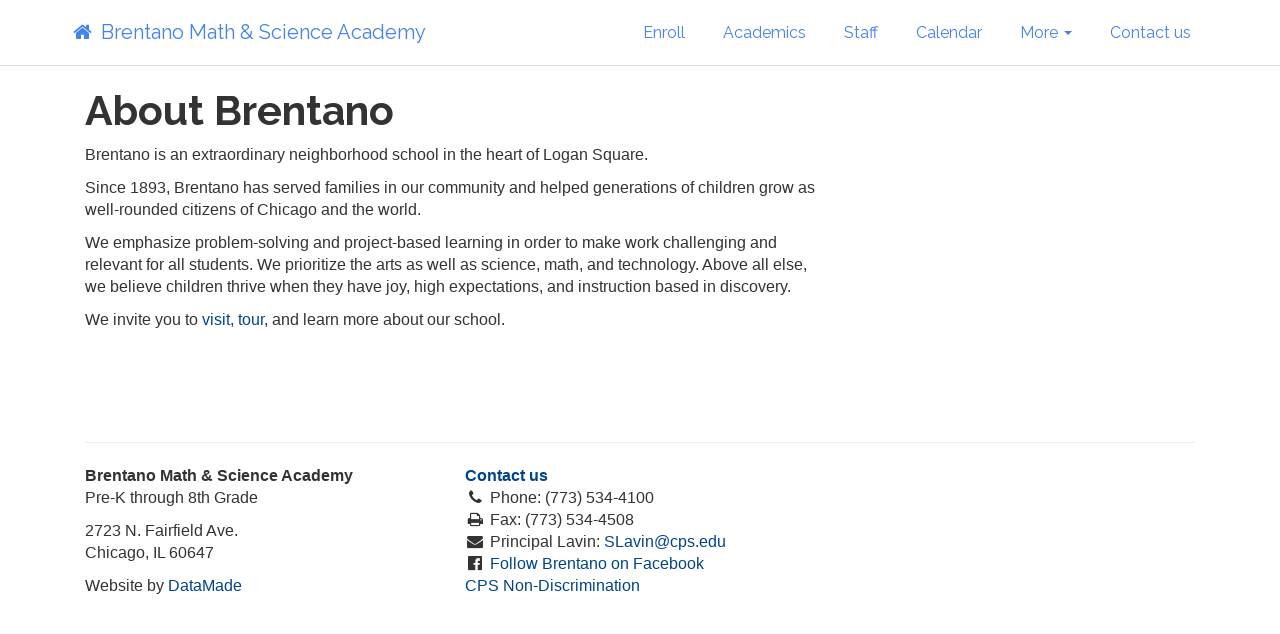

--- FILE ---
content_type: text/html; charset=UTF-8
request_url: https://brentanomathandscienceacademy.org/about
body_size: 1649
content:
<!DOCTYPE html>
<html lang='en'>
  <head>
    <title>
      
        About Brentano -
      
      Brentano Math and Science Academy
    </title>
    <meta charset='utf-8' />
    <meta name="viewport" content="width=device-width, initial-scale=1">
    
      <meta content="Brentano is an extraordinary neighborhood school in the heart of Logan Square. At Brentano, we believe children thrive when they have joy, high expectations, and instruction that makes them think, not just listen." name='description' />
    
    <meta content="Brentano Math and Science Academy" name='author' />

    <!-- Facebook metadata -->
    <meta content="Brentano Math and Science Academy" property="og:site_name">
    
      <meta content="About Brentano - Brentano Math and Science Academy" property="og:title">
    
    
      <meta content="article" property="og:type">
    
    
      <meta content="Brentano is an extraordinary neighborhood school in the heart of Logan Square. At Brentano, we believe children thrive when they have joy, high expectations, and instruction that makes them think, not just listen." property="og:description">
    
    
      <meta content="http://brentanomathandscienceacademy.org/about" property="og:url">
    
    
    
      <meta content="http://brentanomathandscienceacademy.org/images/brentano-logo.png" property="og:image">
    
    
    

    <!-- Twitter metadata -->
    <meta name="twitter:card" content="summary">
    <meta name="twitter:site" content="Brentano Math and Science Academy">
    <meta name="twitter:creator" content="Brentano Math and Science Academy">
    
      <meta name="twitter:title" content="About Brentano">
    
    
      <meta name="twitter:url" content="http://brentanomathandscienceacademy.org/about">
    
    
      <meta name="twitter:description" content="Brentano is an extraordinary neighborhood school in the heart of Logan Square. At Brentano, we believe children thrive when they have joy, high expectations, and instruction that makes them think, not just listen.">
    
    
      <meta name="twitter:image:src" content="http://brentanomathandscienceacademy.org/images/brentano-logo.png">
    

      <link href="/css/bootstrap.readable.min.css" rel="stylesheet" />
      <link rel="stylesheet" href="//maxcdn.bootstrapcdn.com/font-awesome/4.4.0/css/font-awesome.min.css" />

      <link rel="stylesheet" href="/css/custom.css" />
      <link rel="stylesheet" href="/css/dataTables.bootstrap.css" />

      <script src="/js/modernizr-2.6.2.min.js"></script>
      <script src="https://ajax.googleapis.com/ajax/libs/jquery/1.11.3/jquery.min.js"></script>
      <script src="/js/bootstrap.min.js"></script>
      <script src="/js/ejs_production.js"></script>
      <script src="/js/moment.min.js"></script>
      <script src="/js/analytics_lib.js"></script>

    </head>
    <body>
    <div class="navbar navbar-default navbar-static-top" role="navigation">
      <div class="container">
        <div class="navbar-header">
          <button type="button" class="navbar-toggle" data-toggle="collapse" data-target=".navbar-collapse">
            <span class="sr-only">Toggle navigation</span>
            <span class="icon-bar"></span>
            <span class="icon-bar"></span>
            <span class="icon-bar"></span>
          </button>
          <a class='navbar-brand' href="/">
            <i class='fa fa-fw fa-home'></i> Brentano<span class='hidden-xs hidden-sm'> Math &amp; Science Academy</span>
          </a>
        </div>
        <div id="navbar" class="navbar-collapse collapse">
          <ul class="nav navbar-nav navbar-right">
            <li><a href='/enroll'>Enroll</a></li>
            <li><a href='/academics/'>Academics</a></li>
            <li><a href='/staff/'>Staff</a></li>
            <li><a href='/calendar'>Calendar</a></li>
            <li class="dropdown">
              <a href="#" class="dropdown-toggle" data-toggle="dropdown" role="button" aria-haspopup="true" aria-expanded="false">More <span class="caret"></span></a>
              <ul class="dropdown-menu">
                <li><a href='/about'>About Brentano</a></li>
                <li><a href='/after-school-care'>After school care</a></li>
                <li><a href='/arts'>Arts</a></li>
                <li><a href='/family-and-community'>Family and community</a></li>
                <li><a href='/local-school-council'>Local School Council (LSC)</a></li>
                <li><a href='/bilingual-advisory-council'>Bilingual Advisory Council</a></li>
                <li><a href='/forms-handouts'>Forms and handouts</a></li>
              </ul>
            </li>
            
            <li><a href='/contact'>Contact us</a></li>
          </ul>
        </div><!--/.nav-collapse -->
      </div>
    </div>


    

    <div class="container">
      <div class='col-md-12'>
        <h1>About Brentano</h1>

<div class='row'>
    <div class='col-sm-8'>

        <p>Brentano is an extraordinary neighborhood school in the heart of Logan Square.</p>

        <p>Since 1893, Brentano has served families in our community and helped generations of children grow as well-rounded citizens of Chicago and the world.</p>

        <p>We emphasize problem-solving and project-based learning in order to make work challenging and relevant for all students. We prioritize the arts as well as science, math, and technology. Above all else, we believe children thrive when they have joy, high expectations, and instruction based in discovery.</p>

        <p>We invite you to <a href='/enroll'>visit, tour</a>, and learn more about our school.</p>


    </div>
    <div class='col-sm-4'>
        
    </div>
</div>

        <div class="footer">
          <hr />
          <div class='row'>
            <div class='col-sm-4'>
              <p class='muted'>
                <strong>Brentano Math &amp; Science Academy</strong><br />
                Pre-K through 8th Grade
              </p>
              <p class='muted'>
                2723 N. Fairfield Ave.<br />Chicago, IL 60647
              </p>
              <p class='muted'>
                Website by <a href='http://datamade.us'>DataMade</a>
              </p>
            </div>
            <div class='col-sm-4'>
              <p class='muted'>
                <strong><a href='/contact'>Contact us</a></strong><br />
                <i class='fa fa-fw fa-phone'></i> Phone: (773) 534-4100<br />
                <i class='fa fa-fw fa-print'></i> Fax: (773) 534-4508<br />
                <i class='fa fa-fw fa-envelope'></i> Principal Lavin: <a href='mailto:SLavin@cps.edu'>SLavin@cps.edu</a><br />
                <i class='fa fa-fw fa-facebook-official'></i> <a href='https://www.facebook.com/brentanologansquare/'>Follow Brentano on Facebook</a><br />
                <a target="_blank" href='https://cps.edu/Pages/NonDiscrimination.aspx'>CPS Non-Discrimination</a>
              </p>
            </div>
          </div>
          </p>
        </div>
      </div>
    </div> <!-- /container -->
  </body>
</html>


--- FILE ---
content_type: text/css; charset=UTF-8
request_url: https://brentanomathandscienceacademy.org/css/custom.css
body_size: 291
content:
body {
    font-size: 16px;
    font-family: "Open Sans", sans-serif;
}

a {
  color: #048;
}

a:active, a:hover, a:focus {
  color: #048;
}

.footer {
  margin-top: 100px;
}

.navbar {
  margin-bottom: 0;
}

.jumbotron {
  height: 350px;
  color: white;
  text-align: center;
  text-shadow: #048 0 1px 1px;
  background: 
    linear-gradient(
      rgba(0, 0, 0, 0.15), 
      rgba(0, 0, 0, 0.15)
    ),
    url('/images/large/bg3.jpg') no-repeat center center;
}

.jumbotron h1 { font-size: 84px; }

@media only screen and (max-width : 767px) {
  .jumbotron h1 { font-size: 54px; }
}

--- FILE ---
content_type: application/javascript; charset=UTF-8
request_url: https://brentanomathandscienceacademy.org/js/analytics_lib.js
body_size: 291
content:
/*!
 * Google Analytics Library
 * https://github.com/open-city/google-analytics-lib
 *
 * Copyright 2012, Nick Rougeux and Derek Eder of Open City
 * Licensed under the MIT license.
 * https://github.com/open-city/google-analytics-lib/wiki/License
 *
 * Date: 5/9/2012
 *
 */

var analyticsTrackingCode = 'UA-66210226-1'; //enter your tracking code here

var _gaq = _gaq || [];
_gaq.push(['_setAccount', analyticsTrackingCode]);
_gaq.push(['_trackPageview']);

(function() {
var ga = document.createElement('script'); ga.type = 'text/javascript'; ga.async = true;
ga.src = ('https:' == document.location.protocol ? 'https://ssl' : 'http://www') + '.google-analytics.com/ga.js';
var s = document.getElementsByTagName('script')[0]; s.parentNode.insertBefore(ga, s);
})();

_trackClickEventWithGA = function (category, action, label) {
	if (typeof(_gaq) != 'undefined')
    _gaq.push(['_setAccount', analyticsTrackingCode]);
		_gaq.push(['_trackEvent', category, action, label]);
};

jQuery(function () {

	jQuery('a').click(function () {
		var $a = jQuery(this);
		var href = $a.attr("href");

		//links going to outside sites
		if (href.match(/^http/i) && !href.match(document.domain)) {
			_trackClickEventWithGA("Outgoing", "Click", href);
		}

		//direct links to files
		if (href.match(/\.(avi|css|csv|doc|docx|exe|gif|js|jpg|mov|mp3|pdf|png|ppt|pptx|rar|txt|vsd|vxd|wma|wmv|xls|xlsx|zip)$/i)) {
			_trackClickEventWithGA("Downloads", "Click", href);
		}

		//email links
		if (href.match(/^mailto:/i)) {
			_trackClickEventWithGA("Emails", "Click", href);
		}
	});
});
